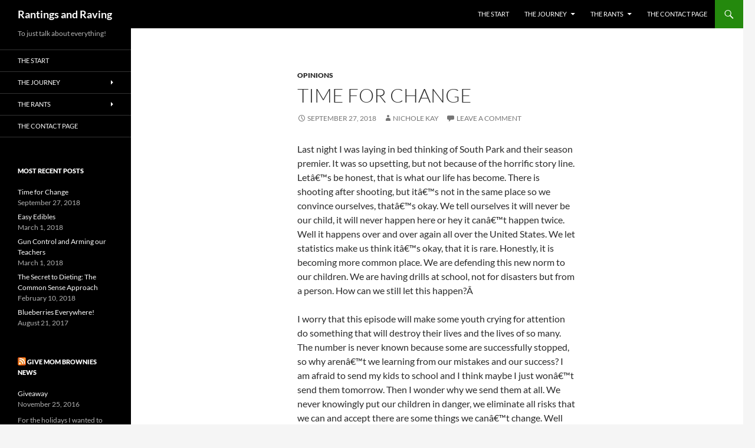

--- FILE ---
content_type: text/html; charset=utf-8
request_url: https://www.google.com/recaptcha/api2/aframe
body_size: 268
content:
<!DOCTYPE HTML><html><head><meta http-equiv="content-type" content="text/html; charset=UTF-8"></head><body><script nonce="NmT_7M3-JMa34IRhJjiwkg">/** Anti-fraud and anti-abuse applications only. See google.com/recaptcha */ try{var clients={'sodar':'https://pagead2.googlesyndication.com/pagead/sodar?'};window.addEventListener("message",function(a){try{if(a.source===window.parent){var b=JSON.parse(a.data);var c=clients[b['id']];if(c){var d=document.createElement('img');d.src=c+b['params']+'&rc='+(localStorage.getItem("rc::a")?sessionStorage.getItem("rc::b"):"");window.document.body.appendChild(d);sessionStorage.setItem("rc::e",parseInt(sessionStorage.getItem("rc::e")||0)+1);localStorage.setItem("rc::h",'1769151419603');}}}catch(b){}});window.parent.postMessage("_grecaptcha_ready", "*");}catch(b){}</script></body></html>

--- FILE ---
content_type: application/javascript; charset=UTF-8
request_url: http://nicholekay.com/wp-content/plugins/wp-spamshield/js/jscripts.php
body_size: 882
content:
function wpss_set_ckh(n,v,e,p,d,s){var t=new Date;t.setTime(t.getTime());if(e){e=e*1e3}var u=new Date(t.getTime()+e);document.cookie=n+'='+escape(v)+(e?';expires='+u.toGMTString()+';max-age='+e/1e3+';':'')+(p?';path='+p:'')+(d?';domain='+d:'')+(s?';secure':'')}function wpss_init_ckh(){wpss_set_ckh('5b71143924ff13d63da4a7f06c4bf0b7','c040d5e3a2d5beb552d470c39e84b1bb','14400','/','nicholekay.com','');wpss_set_ckh('SJECT2601','CKON2601','3600','/','nicholekay.com','');}wpss_init_ckh();jQuery(document).ready(function($){var h="form[method='post']";$(h).submit(function(){$('<input>').attr('type','hidden').attr('name','d78fdf6c79cd23841b540f54db318492').attr('value','6b13977a1aadad826b3860411f30de7c').appendTo(h);return true;})});
// Generated in: 0.000676 seconds
